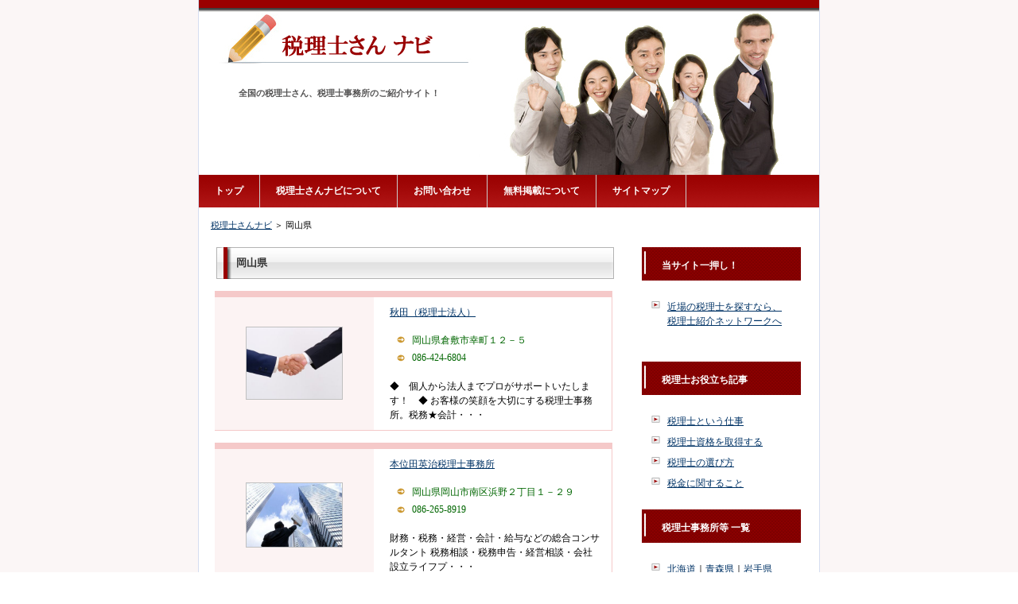

--- FILE ---
content_type: text/html; charset=UTF-8
request_url: https://www.tax-navi.org/133okayama/
body_size: 13902
content:
<?xml version="1.0" encoding="UTF-8"?>
<!DOCTYPE html PUBLIC "-//W3C//DTD XHTML 1.0 Transitional//EN" "http://www.w3.org/TR/xhtml1/DTD/xhtml1-transitional.dtd">
<html xmlns="http://www.w3.org/1999/xhtml" lang="ja" xml:lang="ja">
<head>
<meta http-equiv="Content-Type" content="text/html; charset=UTF-8" />
<title>岡山県&nbsp;|&nbsp;税理士さんナビ</title>
<meta name="Keywords" content="税理士さんナビ,岡山県" />
<meta name="description" content="岡山県の全国の税理士さん、税理士事務所をご紹介しています。 " />
<meta http-equiv="content-script-type" content="text/javascript" />
<meta http-equiv="content-style-type" content="text/css" />
<link rev="made" href="https://www.tax-navi.org/" />
<link rel="next" href="https://www.tax-navi.org/" />
<link rel="stylesheet" href="https://www.tax-navi.org/styles.css" type="text/css" />
<link rel="alternate" type="application/atom+xml" title="Atom" href="https://www.tax-navi.org/atom.xml" />
<link rel="alternate" type="application/rss+xml" title="RSS 1.0" href="https://www.tax-navi.org/index.rdf" />
<link rel="alternate" type="application/rss+xml" title="RSS 2.0" href="https://www.tax-navi.org/index.xml" />
<link rel="EditURI" type="application/rsd+xml" title="RSD" href="https://www.tax-navi.org/rsd.xml" />
</head>
<body>
<!-- BeginWrapper -->
<div id="wrapper">
<!-- BeginHeaderArea -->
<div id="header">
<h1><a href="https://www.tax-navi.org/"><img alt="税理士さんナビ" src="https://www.tax-navi.org/images/h1_bg.gif" width="400" height="50" /></a></h1>

<h2>全国の税理士さん、税理士事務所のご紹介サイト！</h2>
</div><!-- /EndHeader -->

<div id="g-navi">
    	<a href="https://www.tax-navi.org/" title="トップ">トップ</a>
    	<a href="https://www.tax-navi.org/aboutme.html" title="税理士さんナビについて">税理士さんナビについて</a>
    	<a href="https://www.tax-navi.org/mail.html" title="お問い合わせ" rel="nofollow">お問い合わせ</a>
   	<a href="https://www.tax-navi.org/muryou.html" rel="nofollow" title="無料掲載について">無料掲載について</a>
	<a href="https://www.tax-navi.org/sitemap.html" title="サイトマップ">サイトマップ</a>
</div><!-- /EndNavi -->
 

<div class="clear"><hr /></div><!-- clearEnd -->

<!-- BeginBreadcrumbs -->
<div class="pan">
<a href="https://www.tax-navi.org/">税理士さんナビ</a> ＞ 岡山県
</div><!-- /EndBreadcrumbs -->

<div id="container">
<!-- BeginMainContents -->
<div id="primary">
<h3>岡山県</h3>
     


<table summary="岡山県" class="table3">
<tr>
<td class="cr40"><a href="https://www.tax-navi.org/133okayama/10864246804.html"><img src="https://www.tax-navi.org/media/small/zeirishi_2010_02_27107.jpg" width="120" alt="秋田（税理士法人）" /></a></td>
<td class="cr60">
<p><a href="https://www.tax-navi.org/133okayama/10864246804.html">秋田（税理士法人）</a></p>
<p><ul class="list"><li>岡山県倉敷市幸町１２－５</li><li>086-424-6804</li></ul></p>
<p>◆　個人から法人までプロがサポートいたします！　◆ お客様の笑顔を大切にする税理士事務所。税務★会計・・・</p>
</td>
</tr>
</table>


<table summary="岡山県" class="table3">
<tr>
<td class="cr40"><a href="https://www.tax-navi.org/133okayama/10862658919.html"><img src="https://www.tax-navi.org/media/small/zeirishi_2010_02_27087.jpg" width="120" alt="本位田英治税理士事務所" /></a></td>
<td class="cr60">
<p><a href="https://www.tax-navi.org/133okayama/10862658919.html">本位田英治税理士事務所</a></p>
<p><ul class="list"><li>岡山県岡山市南区浜野２丁目１－２９</li><li>086-265-8919</li></ul></p>
<p>財務・税務・経営・会計・給与などの総合コンサルタント 税務相談・税務申告・経営相談・会社設立ライフプ・・・</p>
</td>
</tr>
</table>


<table summary="岡山県" class="table3">
<tr>
<td class="cr40"><a href="https://www.tax-navi.org/133okayama/10862416006.html"><img src="https://www.tax-navi.org/media/small/zeirishi_2010_02_27013.jpg" width="120" alt="西山誠税理士事務所" /></a></td>
<td class="cr60">
<p><a href="https://www.tax-navi.org/133okayama/10862416006.html">西山誠税理士事務所</a></p>
<p><ul class="list"><li>岡山県岡山市北区辰巳２３－１３３</li><li>086-241-6006</li></ul></p>
<p>★ 悩みを成功に、夢を実現するサポート 税理士　◆西山　誠税務・会計・会社設立★法人・個人を問いませ・・・</p>
</td>
</tr>
</table>

<a href="http://px.a8.net/svt/ejp?a8mat=25J4D8+6ZUM5M+2O0E+61C2Q" target="_blank">近場の税理士を探すなら、税理士紹介ネットワークへ</a>
<img border="0" width="1" height="1" src="http://www10.a8.net/0.gif?a8mat=25J4D8+6ZUM5M+2O0E+61C2Q" alt="">
<a href="http://px.a8.net/svt/ejp?a8mat=25J4D8+6ZUM5M+2O0E+674EP" target="_blank">
<img border="0" width="300" height="250" alt="" src="http://www25.a8.net/svt/bgt?aid=130222556423&wid=012&eno=01&mid=s00000012443001041000&mc=1"></a>
<img border="0" width="1" height="1" src="http://www19.a8.net/0.gif?a8mat=25J4D8+6ZUM5M+2O0E+674EP" alt="">    <div class="line">
        <hr /></div>
<h4>岡山県</h4>
    <ul class="list">
    <li><a href="https://www.tax-navi.org/133okayama/10865632013.html">せいふう会計事務所（税理士法人）</a></li>
    <li><a href="https://www.tax-navi.org/133okayama/10862236261.html">田中一宏税理士事務所</a></li>
    <li><a href="https://www.tax-navi.org/133okayama/10862255481.html">岡山総合会計（税理士法人）</a></li>
    <li><a href="https://www.tax-navi.org/133okayama/10864246446.html">竹内誠税理士事務所</a></li>
    <li><a href="https://www.tax-navi.org/133okayama/10868241231.html">鍋島英夫税理士事務所</a></li>
    <li><a href="https://www.tax-navi.org/133okayama/10869931326.html">佐崎純一税理士事務所</a></li>
    <li><a href="https://www.tax-navi.org/133okayama/10862934688.html">桐野清満雄税理士事務所</a></li>
    <li><a href="https://www.tax-navi.org/133okayama/10862416006.html">西山誠税理士事務所</a></li>
    <li><a href="https://www.tax-navi.org/133okayama/10862658919.html">本位田英治税理士事務所</a></li>
    <li><a href="https://www.tax-navi.org/133okayama/10864246804.html">秋田（税理士法人）</a></li>
    </ul>


 

<div id="primary_box">

<h4>今日のお勧め記事 ⇒ 税理士試験</h4>
<p> 税理士になる為には、国家試験を受けなければなりません。 税理士の試験には、年齢や国籍などを問われることはありません。 試験内容は、会計学に属する科目（簿記論及び財務諸表論）の2科目があります。 その他にも税法に属する科目（所得税法、法人税法、相続税法、消費税法又は酒税法、国税徴収法、住民税又は事業税、固定資産税）のうち受験者の選択する3科目（所得税法又は法人税法のいずれか1科目は必ず選択しなければなりません。）ということになります。 全部で5科目に合格しなければならにことに</p>
</div>


 
<!--■画像規約-->
<div class="feature_box">
	<span>税理士さんナビについて</span>
	<p>当サイトに掲載されている店舗情報、営業時間、などは、記事執筆時の情報です。最新情報はオフィシャルサイトにて確認していただければと思います。</p>
	</div>
 
<div class="pagetop"><a href="#container">ページ最上部へ</a></div>
</div><!-- /EndPrimary -->

<!-- BeginSidebar -->
<div id="sidebar">
<h2>当サイト一押し！</h2>
 <ul class="arrow01">
<li><a href="http://px.a8.net/svt/ejp?a8mat=25J4D8+6ZUM5M+2O0E+61C2Q" target="_blank">近場の税理士を探すなら、税理士紹介ネットワークへ</a>
<img border="0" width="1" height="1" src="http://www14.a8.net/0.gif?a8mat=25J4D8+6ZUM5M+2O0E+61C2Q" alt="">
</li>
</ul><h2>税理士お役立ち記事</h2>
      <ul class="arrow01">	
      


          
              <li><a href="https://www.tax-navi.org/010taxacco/">
                税理士という仕事
                </a></li>
            

        


          
              <li><a href="https://www.tax-navi.org/020acquire/">
                税理士資格を取得する
                </a></li>
            

        


          
              <li><a href="https://www.tax-navi.org/030taxatio/">
                税理士の選び方
                </a></li>
            

        


          
              <li><a href="https://www.tax-navi.org/040taxpaye/">
                税金に関すること
                </a></li>
            

        


        


        


        


        


        


        


        


        


        


        


        


        


        


        


        


        


        


        


        


        


        


        


        


        


        


        


        


        


        


        


        


        


        


        


        


        


        


        


        


        


        


        


        


        


        


        
      </ul>

<h4>税理士事務所等 一覧</h4>
      <ul class="arrow01">
<li><a href="https://www.tax-navi.org/101hokkaid/">北海道</a>｜<a href="https://www.tax-navi.org/102aomorik/">青森県</a>｜<a href="https://www.tax-navi.org/103iwateke/">岩手県</a></li>
<li><a href="https://www.tax-navi.org/104akitake/">秋田県</a>｜<a href="https://www.tax-navi.org/105miyagik/">宮城県</a>｜<a href="https://www.tax-navi.org/106yamagat/">山形県</a></li>
<li><a href="https://www.tax-navi.org/107fukushi/">福島県</a>｜<a href="https://www.tax-navi.org/108tokyoto/">東京都</a>｜<a href="https://www.tax-navi.org/109kanagaw/">神奈川県</a></li>
<li><a href="https://www.tax-navi.org/110chibake/">千葉県</a>｜<a href="https://www.tax-navi.org/111saitama/">埼玉県</a>｜<a href="https://www.tax-navi.org/112ibaraki/">茨城県</a></li>
<li><a href="https://www.tax-navi.org/113tochigi/">栃木県</a>｜<a href="https://www.tax-navi.org/114gunmake/">群馬県</a>｜<a href="https://www.tax-navi.org/115niigata/">新潟県</a></li>
<li><a href="https://www.tax-navi.org/116naganok/">長野県</a>｜<a href="https://www.tax-navi.org/117yamanas/">山梨県</a>｜<a href="https://www.tax-navi.org/118toyamak/">富山県</a></li>
<li><a href="https://www.tax-navi.org/119ishikaw/">石川県</a>｜<a href="https://www.tax-navi.org/120fukuike/">福井県</a>｜<a href="https://www.tax-navi.org/121gifuken/">岐阜県</a></li>
<li><a href="https://www.tax-navi.org/122shizuok/">静岡県</a>｜<a href="https://www.tax-navi.org/123aichike/">愛知県</a>｜<a href="https://www.tax-navi.org/124miekenn/">三重県</a></li>
<li><a href="https://www.tax-navi.org/125shigake/">滋賀県</a>｜<a href="https://www.tax-navi.org/126kyotofu/">京都府</a>｜<a href="https://www.tax-navi.org/127osakafu/">大阪府</a></li>
<li><a href="https://www.tax-navi.org/128hyogoke/">兵庫県</a>｜<a href="https://www.tax-navi.org/129naraken/">奈良県</a>｜<a href="https://www.tax-navi.org/130wakayam/">和歌山県</a></li>
<li><a href="https://www.tax-navi.org/131tottori/">鳥取県</a>｜<a href="https://www.tax-navi.org/132shimane/">島根県</a>｜<a href="https://www.tax-navi.org/133okayama/">岡山県</a></li>
<li><a href="https://www.tax-navi.org/134hiroshi/">広島県</a>｜<a href="https://www.tax-navi.org/135yamaguc/">山口県</a>｜<a href="https://www.tax-navi.org/136tokushi/">徳島県</a></li>
<li><a href="https://www.tax-navi.org/137kagawak/">香川県</a>｜<a href="https://www.tax-navi.org/138ehimeke/">愛媛県</a>｜<a href="https://www.tax-navi.org/139kochike/">高知県</a></li>
<li><a href="https://www.tax-navi.org/140fukuoka/">福岡県</a>｜<a href="https://www.tax-navi.org/141sagaken/">佐賀県</a>｜<a href="https://www.tax-navi.org/142nagasak/">長崎県</a></li>
<li><a href="https://www.tax-navi.org/143kumamot/">熊本県</a>｜<a href="https://www.tax-navi.org/144ooitake/">大分県</a>｜<a href="https://www.tax-navi.org/145miyazak/">宮崎県</a></li>
<li><a href="https://www.tax-navi.org/146kagoshi/">鹿児島県</a>｜<a href="https://www.tax-navi.org/147okinawa/">沖縄県</a></li>
      </ul>


<h3>税理士 人気記事</h3>	
<ul class="arrow01">

<li><a href="https://www.tax-navi.org/040taxpaye/019.html" title="住民税">住民税</a></li>

<li><a href="https://www.tax-navi.org/040taxpaye/016.html" title="扶養手当と扶養控除">扶養手当と扶養控除</a></li>

<li><a href="https://www.tax-navi.org/030taxatio/011.html" title="税理士を知人に紹介してもらう">税理士を知人に紹介してもらう</a></li>

<li><a href="https://www.tax-navi.org/010taxacco/003.html" title="税理士の資格">税理士の資格</a></li>

<li><a href="https://www.tax-navi.org/040taxpaye/018.html" title="確定申告と税理士">確定申告と税理士</a></li>

</ul>


<h3>税理士さんナビとは</h3>
<p>「税理士さんナビ」管理人のmayumiです。</p>
<p><img alt="税理士さんナビ管理人" src="https://www.tax-navi.org/images/profile.jpg" width="180" height="200" /></p>
<p>このサイト、「税理士さんナビ」では、全国の税理士さんの情報をご紹介しています。

お役立ていただければ幸いです。</p><br>



</div><!-- /EndSidebar -->

</div><!-- /EndContainer -->

<div class="clear"><hr /></div><!-- clear_end -->

<!-- BeginFooter -->
<div id="footer">
<p>&copy; <a href="https://www.tax-navi.org/" title="税理士さんナビ">税理士さんナビ</a> All Rights Reserved.</p> 
 
</div><!-- /EndFooter -->

</div><!-- /EndWrapper -->


</body>
</html>


--- FILE ---
content_type: text/css
request_url: https://www.tax-navi.org/styles.css
body_size: 9318
content:
@charset "utf-8";

/*************************************/
/* デフォルト */
/*************************************/
body,div,dl,dt,dd,ul,ol,li,h1,h2,h3,h4,h5,h6,pre,form,fieldset,input,textarea,blockquote,th,td { 
	margin:0;
	padding:0;
}

body {
	margin:0;
  	text-align: center;
	background: #FFF url(../images/bg_body.gif) repeat;
}

/* -------- リンクカラー -------- */
a:link,
a:visited,
a:active {
	color: #003366;
	text-decoration: underline;
}

a:hover {
	color: #990000;
	text-decoration: none;
}

/*************************************/
/* 全体 */
/*************************************/
#wrapper {
  	width: 780px;
  	text-align: left; 
 	margin-left: auto; 
 	margin-right: auto;
  	background:#FFF; 
  	border-left: 1px solid #D6DEF0;
         border-right: 1px solid #D6DEF0;
  	clear: both;
}

/*************************************/
/* ヘッダー */
/*************************************/
#header {
	width: 780px;
	height: 220px;
	margin: 0px;
	padding: 0px;
	background: url(../images/header.jpg) no-repeat;
	clear: both;
}

#header img { 
	border: none
}

#header h1 { 
	margin: 0px;
	padding-top: 30px;
	padding-left: 85px;
	font-family: verdana, arial, sans-serif;
	font-size: 32px;
	font-weight: bold;
	color: #FFFFFF;
	letter-spacing: -1px;
}

#header h2 {
	font-size: 11px;
	text-align: left;
	font-weight: bold;
	float: left;
	width: 400px;/* -- バナー文字位置 -- */
	padding: 30px 0px 0 50px;
	margin: 0;
	color: #535252;/* -- フォントカラー -- */
}

.none {
	display:none;
}

.top_img {
	padding: 0;
	margin: 0;
}

/* -------- ナビ -------- */
#g-navi {
	width: 780px;
	height: 41px;
	background: #D9E1E5 url(../images/nav.gif);
	border-color: #FFF;
}

#g-navi a {
	background: #D9E1E5 url(../images/nav.gif);
	border-right: 1px solid #ccc;/* -- サイド線 -- */
	display: block;
	float: left;
	font: bold 1.1em sans-serif;
	line-height: 41px;
	padding: 0 20px;
	font-size: 12px;
	text-decoration: none;
	color: #FFFFFF;
}

#g-navi a:hover {
	background-position: left bottom;
	color: #FFFFFF;
}

/* -------- ぱんくず -------- */
.pan {
	margin: 14px 10px 4px 15px;
	padding: 0px;
	font-size: 11px;
	text-align: left;
}

/*************************************/
/* メインエリア */
/*************************************/
#container {
  	margin-top: 10px;
  	margin-bottom: 10px;
  	margin-left: 20px;
  	margin-right: 28px;
  	clear: both;
}

/* -------- メインコンテンツ -------- */
#primary {
  	float: left;
  	width: 500px;
	height: auto;
	font-size: 12px;
  	background-color: #FFFFFF;
  	border:0px dashed #cccccc;
}

#primary h3 {
  	width: 500px;
	line-height: 40px;
	margin: 2px;
	padding: 8px 15px 0 25px;
  	font-size: 13px;
	color: #333; 
	background: url(../images/bg_h3.gif) bottom left no-repeat;
}


#primary h4 {
	margin:10px 0;
	font-size: 14px;
	color: #000;
	background-color:#fff;
	padding:2px 5px;
	border-left: 6px solid #990000;
}


#primary h5 {
	margin:10px 0 10px 10px;
	font-size: 14px;
	color: #000000;
	background-color:#fff;
	padding:2px 7px;
	border-left: 4px solid #990000;
	clear:both;
}

#primary p {
  	margin: 10px 5px 10px 10px;
	padding: 0;
  	font-size: 12px;
  	color: #000000;
	line-height: 18px;
}

#primary a img {
	border:1px solid #c0c0c0;
}

#primary .imgleft { 
	margin: 0;
	padding-bottom: 10px;
	float: left;
	border: none;
}

#primary .kijiimg {
	border:0;
	float:left;
	margin: 8px 14px 0 6px;        
}

#primary .noborder img {
	border: none;
	text-align: left;
	clear: both;
}

#primary ul {
	text-align: left;
	margin: 4px;
	padding: 4px 2px 3px 10px;
	list-style: none;
}

#primary li {
	text-align: left;
	margin: 4px;
	padding: 0px 0px 2px 20px;
	list-style-type: none; 
	background: url(../images/arrow02.gif) no-repeat; 
}


#primary blockquote {
color:#494949;
background-color:#FFFFFF;
font-size:12px;
line-height:18px;
margin:10px 5px 10px 20px;
padding:5px;
border-color:#FBC0C0;
border-style:dotted;
border-width:1px
}

.clear { clear: both; } 

.more {
	font-size: 12px;
	text-align:right;
	margin-bottom: 20px;
}


.table2 {
	background: #990000;
	border:solid 1px #990000;
	border-collapse: collapse;
	margin: 0 0 20px 0;
	padding: 15px;
	}
.sr30 {
	width:25%;
	font-size:12px;
	background: #D64848;
	border-right: 1px solid #990000;
	border-bottom: 1px solid #990000;
	padding:10px;
	color: #FFFFFF;
	text-align:right;
	}
.sr70 {
	width:75%;
	font-size:12px;
	background: #FFFFFF;
	border-right: 1px solid #990000;
	border-bottom: 1px solid #990000;
	padding:10px;
	color: #666666;
	}
.sr100 {
	width:100%;
	font-size:16px;
	background: #990000;
	padding:0 0 5px 5px;
	color: #FFF;
	font-weight:bold;
	}

.table3 {
	background: #F5C9C9;
	border:solid 10px #F5C9C9;
	border-collapse: collapse;
	margin:15px 0;
	border:none;
	border-top: 8px solid #F5C9C9;
	border-right: 1px solid #F5C9C9;
	border-bottom: 1px solid #F5C9C9;
	}

.cr40 {
	width:40%;
	font-size:12px;
	background: #FCF3F3;
	padding:5px;
	text-align:center;
	}
.cr60 {
	width:60%;
	font-size:12px;
	background: #FFFFFF;
	padding:0 10px;
	color: #006600;
	}

.table5 {
	width:99%;
	background: #9eeb60;
	margin:0 0 25px;
	padding:5px 10px:
	border:none;
	}

.feature_box {
	background-color: #FFFFFF;
	border:1px solid #ccc;
	padding:10px;
	margin:10px 0;
}

.feature_box span {
	padding-left:5px;
	margin-top:0px;
	margin-bottom:5px;
	font-family: verdana, arial, sans-serif;
	font-size: 12px;
	color: #990000;
	font-weight:bold;
}

.feature_box p {
	font-family: verdana, arial, sans-serif;
	font-size: 11px;
	color: #555555;
	line-height: 16px;
	margin-bottom:5px;
}

/* -------- カテゴリーリスト -------- */
#primary .imgleft {
         border:0;
         float:left;
         margin: 6px 10px 2px 8px;     
}

.line{clear:both;}

/* -------- 業者リスト -------- */
#primary_list {
	margin:10px 0;
	padding:10px 20px;
	font-size:13px;
	background: #ffffff;
	border-top: 1px solid #555555;
	border-bottom: 1px solid #555555;
}

#primary_list p{
	margin:10px 0;
	font-size:12px;
}

#primary_list h4 {
	margin: 0px 0px 10px;
	padding: 2px 0px 2px 5px;
	font-size: 12px;
	font-weight: bold;
	border-bottom: 1px dotted #990000;
   	line-height:25px;
}

#primary_list ul {
	margin: 0px;
	padding: 0px;
}

#primary_list li {
	margin-top: 4px;
	margin-left: 0px;
	padding-left: 20px;
	list-style-type: none;
	background: url(../images/arrow03.gif) no-repeat;
}

/* -------- 記事一覧 -------- */
.table10{
	border-collapse: collapse;
	width:480px;
	margin: 10px 0 10px 0;
	padding: 0;
	}


.arealeft {
	width:225px;
	text-align: right;
	margin: 0;
	padding: 5px 0 0 5px;
         vertical-align:top;
	}


.arearight {
	width:250px;
	margin: 5px;
	text-align: left;
	vertical-align:top;
	padding:5px;
	}


.arearight h4{
	color: #006699;
	padding:0;
	margin:5px 0 5px 0;
	font-size: 12px;
	font-weight: bold;
	border-bottom: 1px solid #FFFFFF;
	border-left: 5px solid #990000;
	}




.ul.catelist {
	padding:0;
	margin: 10px 0 10px 10px; 
}
.ul.catelist li{
	padding:0px 2px 3px 15px;
	background:url(images/arrow.gif) no-repeat;
         font-size: 10px;
}


/* -------- ピックアップ -------- */
#primary_box {
	padding: 10px;
	margin: 10px 0;
	font-size: 12px;
    	background-color: #FFF;/* -- 背景色 -- */
}

#primary_box p{
	margin:10px 0;
	font-size:12px;
}

#primary_box h4 {
	margin: 0px 0px 10px;
	padding: 2px 0px 2px 5px;
	font-size: 12px;
	font-weight: bold;
	border-bottom: 1px dotted #990000;
   	line-height:25px;
}

.category {
	font-size: 10px;
	text-align:right;
	margin-bottom:20px;
	padding:3px;
}

/* -------- ページトップへ -------- */
.pagetop {
	margin: 10px 0;
	padding: 3px;
	font-size: 12px;
	text-align: right;
}

/* -------- サイドメニュ -------- */
#sidebar {
	float: right;
	width: 200px;
	height: auto;
   	margin-top:5px;
	border:0px dashed #000000;
}

#sidebar h2,
#sidebar h3,
#sidebar h4 {
	width: 200px;
	height: 42px;
	margin: 5px;
	padding: 15px 10px 2px 25px;
	font-size: 12px;/* -- フォント -- */
	color: #FFFFFF;
	background: url(../images/menu.gif) no-repeat;
}

.arrow01 { 
  	margin: 0 5px 20px 15px;
  	padding: 0;
  	list-style: none;
} 

.arrow01 ul {
	margin: 2px;
	padding: 0px 2px 3px 10px;
	text-align: left;
	list-style: none;
}

.arrow01 li { 
	margin: 2px;
	padding: 2px 10px 4px 20px;
	text-align: left;
	line-height:18px;
	font-size: 12px;
	list-style: none;
	background: url(../images/arrow01.gif) no-repeat;
}

#sidebar p {
	margin: 5px 15px;
	padding: 0px;
	font-size: 12px;
	line-height: 18px;
	color: #666666;
}

#sidebar img {
	border: 0;
}

/*************************************/
/* フッター部 */
/*************************************/
#footer {
	width: 780px;
	height: 34px;
	background: url(../images/footer.gif) repeat-x center top;
	clear: both;
}

#footer p {
	padding-top:14px;
	text-align: center;
	font-size: 11px;
	color: #FFF;
	letter-spacing:1px;
}
#footer a {
	padding-top:14px;
	text-align: center;
	font-size: 11px;
	color: #FFF;
	letter-spacing:1px;
}

#footer2 {
background-color:#ffffff;
border-top-color:#990000;
border-top-style:dotted;
border-top-width:1px;
width:780px;
clear:both
}

#footer2 p {
	padding-top:5px;
margin-left:10px;
margin-right:10px;
	font-size: 11px;
	color: #fff;
}

#footer2 a {
	color: #333333;
	text-decoration:none;
}


/* ---------- clear ---------- */
div.clear {
	clear:both;
	height:1px;
}

div.clear hr {
	display:none;
}

